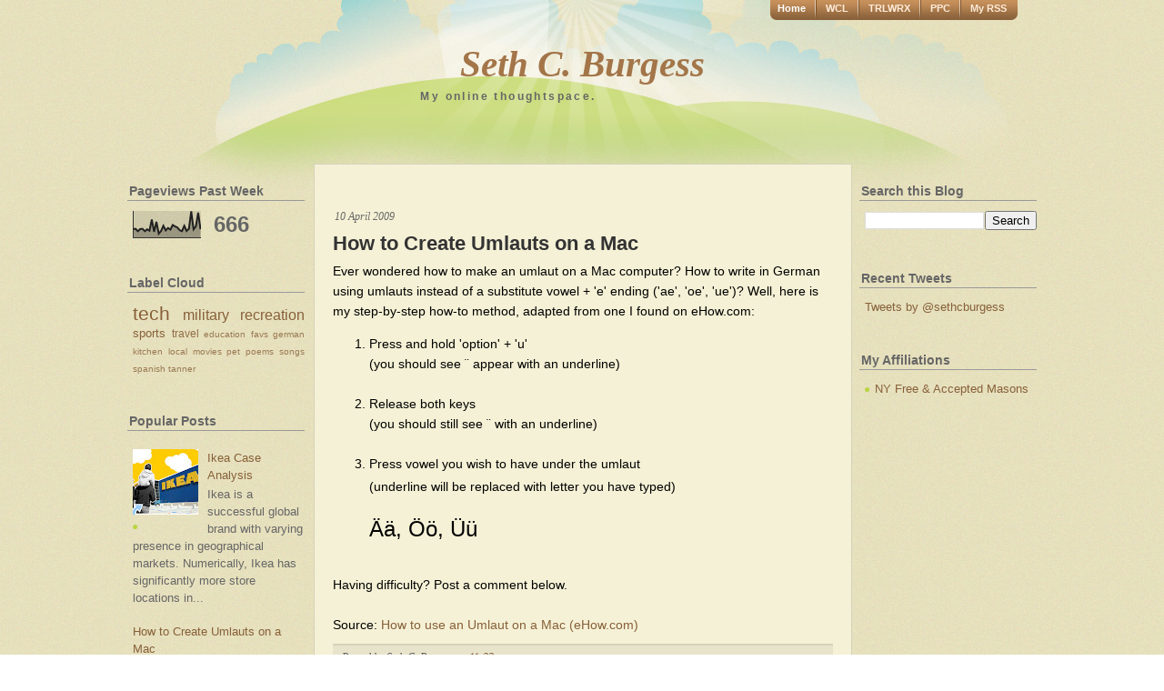

--- FILE ---
content_type: text/html; charset=UTF-8
request_url: http://www.sethcburgess.com/2009/04/how-to-create-umlauts-on-mac.html?showComment=1257408726040
body_size: 13800
content:
<!DOCTYPE html>
<html dir='ltr' xmlns='http://www.w3.org/1999/xhtml' xmlns:b='http://www.google.com/2005/gml/b' xmlns:data='http://www.google.com/2005/gml/data' xmlns:expr='http://www.google.com/2005/gml/expr'>
<head>
<link href='https://www.blogger.com/static/v1/widgets/2944754296-widget_css_bundle.css' rel='stylesheet' type='text/css'/>
<meta content='text/html; charset=UTF-8' http-equiv='Content-Type'/>
<meta content='blogger' name='generator'/>
<link href='http://www.sethcburgess.com/favicon.ico' rel='icon' type='image/x-icon'/>
<link href='http://www.sethcburgess.com/2009/04/how-to-create-umlauts-on-mac.html' rel='canonical'/>
<link rel="alternate" type="application/atom+xml" title="Seth C. Burgess - Atom" href="http://www.sethcburgess.com/feeds/posts/default" />
<link rel="alternate" type="application/rss+xml" title="Seth C. Burgess - RSS" href="http://www.sethcburgess.com/feeds/posts/default?alt=rss" />
<link rel="service.post" type="application/atom+xml" title="Seth C. Burgess - Atom" href="https://www.blogger.com/feeds/8696174214877876691/posts/default" />

<link rel="alternate" type="application/atom+xml" title="Seth C. Burgess - Atom" href="http://www.sethcburgess.com/feeds/6214855819175585040/comments/default" />
<!--Can't find substitution for tag [blog.ieCssRetrofitLinks]-->
<meta content='http://www.sethcburgess.com/2009/04/how-to-create-umlauts-on-mac.html' property='og:url'/>
<meta content='How to Create Umlauts on a Mac' property='og:title'/>
<meta content='Ever wondered how to make an umlaut on a Mac computer? How to write in German using umlauts instead of a substitute vowel + &#39;e&#39; ending (&#39;ae&#39;...' property='og:description'/>
<title>Seth C. Burgess: How to Create Umlauts on a Mac</title>
<style id='page-skin-1' type='text/css'><!--
/*
-----------------------------------------------
Blogger Template Style
Name:     Creative Blog
Author:   Klodian
URL:      www.deluxetemplates.net
Date:     September 2009
License:  This free Blogger template is licensed under the Creative Commons Attribution 3.0 License, which permits both personal and commercial use.
However, to satisfy the 'attribution' clause of the license, you are required to keep the footer links intact which provides due credit to its authors. For more specific details about the license, you may visit the URL below:
http://creativecommons.org/licenses/by/3.0/
----------------------------------------------- */
#navbar-iframe {
display: none !important;
}
/* Variable definitions
====================
<Variable name="bgcolor" description="Page Background Color"
type="color" default="#fff">
<Variable name="textcolor" description="Text Color"
type="color" default="#333">
<Variable name="linkcolor" description="Link Color"
type="color" default="#58a">
<Variable name="pagetitlecolor" description="Blog Title Color"
type="color" default="#666">
<Variable name="descriptioncolor" description="Blog Description Color"
type="color" default="#999">
<Variable name="titlecolor" description="Post Title Color"
type="color" default="#c60">
<Variable name="bordercolor" description="Border Color"
type="color" default="#ccc">
<Variable name="sidebarcolor" description="Sidebar Title Color"
type="color" default="#999">
<Variable name="sidebartextcolor" description="Sidebar Text Color"
type="color" default="#666">
<Variable name="visitedlinkcolor" description="Visited Link Color"
type="color" default="#999">
<Variable name="bodyfont" description="Text Font"
type="font" default="normal normal 100% Georgia, Serif">
<Variable name="headerfont" description="Sidebar Title Font"
type="font"
default="normal normal 78% 'Trebuchet MS',Trebuchet,Arial,Verdana,Sans-serif">
<Variable name="pagetitlefont" description="Blog Title Font"
type="font"
default="normal normal 200% Georgia, Serif">
<Variable name="descriptionfont" description="Blog Description Font"
type="font"
default="normal normal 78% 'Trebuchet MS', Trebuchet, Arial, Verdana, Sans-serif">
<Variable name="postfooterfont" description="Post Footer Font"
type="font"
default="normal normal 78% 'Trebuchet MS', Trebuchet, Arial, Verdana, Sans-serif">
<Variable name="startSide" description="Side where text starts in blog language"
type="automatic" default="left">
<Variable name="endSide" description="Side where text ends in blog language"
type="automatic" default="right">
*/
/* Use this with templates/template-twocol.html */
body {
-moz-background-clip:border;
-moz-background-inline-policy:continuous;
-moz-background-origin:padding;
background:transparent url(https://blogger.googleusercontent.com/img/b/R29vZ2xl/AVvXsEgaWVYMU4eiPwEexMwvJhGea-HytMk0J-37zZK_vXCqbhU5IoPnwrwxLcD-rWtusl3bzbWCg30wMim7zUaB306QxL1nDXxMhmRmqGJAdnSht8lNmlmz1WnrZXyzszlPp6uBN9B0R9GKIZg/s1600/bg.jpg) repeat scroll 0 0;
color:#333333;
font-family:Georgia Serif;
font-size:small;
font-size-adjust:none;
font-stretch:normal;
font-style:normal;
font-variant:normal;
font-weight:normal;
line-height:normal;
margin:0;
text-align:center;
}
a:link {
color:#876039;
text-decoration:none;
}
a:visited {
color:#876039;
text-decoration:none;
}
a:hover {
color:#CC6600;
text-decoration:underline;
}
a img {
border-width:0;
}
#header-wrapper {
height:180px;
margin:0 auto;
width:960px;
}
#header-inner {
background-position:center center;
margin-left:auto;
margin-right:auto;
}
#header {
color:#A37548;
text-align:center;
}
#header h1 {
font-family:Georgia,Serif;
font-size:41px;
font-size-adjust:none;
font-stretch:normal;
font-style:italic;
font-variant:normal;
font-weight:bold;
letter-spacing:0;
line-height:normal;
margin:0 auto;
padding:46px 20px 5px;
text-transform:none;
}
#header a {
color:#A37548;
text-decoration:none;
}
#header a:hover {
color:#A37548;
}
#header .description {
color:#666666;
font-family:arial;
font-size:12px;
font-size-adjust:none;
font-stretch:normal;
font-style:normal;
font-variant:normal;
font-weight:bold;
letter-spacing:0.2em;
line-height:normal;
margin:0 5px 5px;
padding:0 20px 15px;
text-transform:none;
}
#header img {
margin-left:auto;
margin-right:auto;
}
#outer-wrapper {
-moz-background-clip:border;
-moz-background-inline-policy:continuous;
-moz-background-origin:padding;
background:transparent url(https://blogger.googleusercontent.com/img/b/R29vZ2xl/AVvXsEiXckmaCj7q1mnR7XyFAgUwa-lF728CnvyPyawzlZMGvPCyM4cAE9QK6gbAfQdk30_qKTUwn0IDlfhkm_T0iOcO4JTqj3Cp8w0EzF5L-nnbU1FTG4JokeWOfFyvBjccsqarHxruBW-y2Zc/s1600/header_bg.jpg) no-repeat scroll center top;
font-family:Georgia,Serif;
font-size:100%;
font-size-adjust:none;
font-stretch:normal;
font-style:normal;
font-variant:normal;
font-weight:normal;
line-height:normal;
margin:0 auto;
text-align:left;
width:1000px;
}
#main-wrapper {
-moz-background-clip:border;
-moz-background-inline-policy:continuous;
-moz-background-origin:padding;
-moz-border-radius-bottomleft:6px;
-moz-border-radius-bottomright:6px;
-moz-border-radius-topleft:6px;
-moz-border-radius-topright:6px;
background:#F5F1D6 none repeat scroll 0 0;
border:1px solid #D5D2BB;
float:left;
margin-left:10px;
overflow:hidden;
padding-left:20px;
padding-right:20px;
padding-top:10px;
width:550px;
word-wrap:break-word;
}
#sidebar-wrapper {
float:right;
overflow:hidden;
width:195px;
word-wrap:break-word;
}
h2 {
border-bottom:1px solid #999999;
color:#666666;
font-family:Arial;
font-size:14px;
font-size-adjust:none;
font-stretch:normal;
font-style:normal;
font-variant:normal;
font-weight:bold;
letter-spacing:0;
line-height:1.4em;
margin:1.5em 0 0.75em;
padding-left:2px;
text-transform:none;
}
h2.date-header {
border:medium none;
font-family:georgia;
font-size:12px;
font-style:italic;
font-weight:normal;
margin:1.5em 0 0.5em;
}
.post {
margin:0.5em 0 1.5em;
padding-bottom:1.5em;
}
.post h3 {
color:#333333;
font-family:arial;
font-size:22px;
font-weight:bold;
line-height:1.4em;
margin:0.25em 0 0;
padding:0 0 4px;
}
.post h3 a, .post h3 a:visited, .post h3 strong {
color:#333333;
display:block;
font-weight:bold;
text-decoration:none;
}
.post h3 strong, .post h3 a:hover {
color:#333333;
}
.post-body {
color:#000000;
font-family:arial;
font-size:14px;
line-height:1.6em;
margin:0 0 0.75em;
}
.post-body blockquote {
line-height:1.3em;
}
.post-footer {
-moz-background-clip:border;
-moz-background-inline-policy:continuous;
-moz-background-origin:padding;
background:#E8E4CB none repeat scroll 0 0;
border-top:2px solid #D5D2BB;
color:#666666;
font-family:georgia;
font-size:12px;
font-size-adjust:none;
font-stretch:normal;
font-style:italic;
font-variant:normal;
font-weight:normal;
letter-spacing:0;
line-height:1.4em;
margin:0.75em 0;
padding:5px 10px 7px;
text-transform:none;
}
.comment-link {
margin-left:0.6em;
}
.post img {
border:1px solid #CCCCCC;
padding:1px;
}
.post blockquote {
color:#666666;
font-family:georgia;
font-style:italic;
margin:1em 20px;
}
.post blockquote p {
margin:0.75em 0;
}
.comment-author {
}
#comments h4 {
color:#666666;
font-weight:bold;
letter-spacing:0.2em;
line-height:1.4em;
margin:1em 0;
text-transform:none;
}
#comments-block {
line-height:1.6em;
margin:1em 0 1.5em;
}
#comments-block .comment-author {
-moz-background-clip:border;
-moz-background-inline-policy:continuous;
-moz-background-origin:padding;
background:#E8E4CB none repeat scroll 0 0;
border:1px solid #E8E4CB;
font-size:15px;
font-weight:normal;
margin-right:20px;
padding:5px;
}
#comments .blogger-comment-icon, .blogger-comment-icon {
-moz-background-clip:border;
-moz-background-inline-policy:continuous;
-moz-background-origin:padding;
background:#E8E4CB none repeat scroll 0 0;
border-color:#E8E4CB;
border-style:solid;
border-width:2px 1px 1px;
line-height:16px;
padding:5px;
}
#comments-block .comment-body {
border-left:1px solid #E8E4CB;
border-right:1px solid #E8E4CB;
margin-left:0;
margin-right:20px;
padding:7px;
}
#comments-block .comment-footer {
border-bottom:1px solid #E8E4CB;
border-left:1px solid #E8E4CB;
border-right:1px solid #E8E4CB;
font-size:11px;
line-height:1.4em;
margin:-0.25em 20px 2em 0;
padding:5px;
text-transform:none;
}
#comments-block .comment-body p {
margin:0 0 0.75em;
}
.deleted-comment {
color:gray;
font-style:italic;
}
#blog-pager-newer-link {
float:left;
}
#blog-pager-older-link {
float:right;
}
#blog-pager {
text-align:center;
}
.feed-links {
clear:both;
line-height:2.5em;
}
.sidebar {
color:#666666;
font-family:arial;
line-height:1.5em;
}
.sidebar ul {
list-style-image:none;
list-style-position:outside;
list-style-type:none;
margin:0;
padding:0;
}
.sidebar li {
-moz-background-clip:border;
-moz-background-inline-policy:continuous;
-moz-background-origin:padding;
background:transparent url(https://blogger.googleusercontent.com/img/b/R29vZ2xl/AVvXsEhE5v-1bhfxGywYV3qEaUa6PO08yAkvk1tMGY0vigrfVdw5li3Uw6FCg0aKEkV66DzDfREzjeQ-RM-1zJHFOcrPaD6xpxSfX-nY7XlvDqoQxnPAQ4eFlnShWoqZlwMkxTi0x-h57dbsabE/s1600/green_bullet.png) no-repeat scroll left center;
line-height:1.5em;
margin:0;
padding:0 0 0.25em 11px;
}
.sidebar .widget, .main .widget {
margin:0 0 1.5em;
padding:0 0 1.5em;
}
.main .Blog {
border-bottom-width:0;
}
.profile-img {
border:1px solid #CCCCCC;
float:left;
margin:0 5px 5px 0;
padding:4px;
}
.profile-data {
color:#999999;
font-family:'Trebuchet MS',Trebuchet,Arial,Verdana,Sans-serif;
font-size:78%;
font-size-adjust:none;
font-stretch:normal;
font-style:normal;
font-variant:normal;
font-weight:bold;
letter-spacing:0.1em;
line-height:1.6em;
margin:0;
text-transform:uppercase;
}
.profile-datablock {
margin:0.5em 0;
}
.profile-textblock {
line-height:1.6em;
margin:0.5em 0;
}
.profile-link {
font-family:'Trebuchet MS',Trebuchet,Arial,Verdana,Sans-serif;
font-size:78%;
font-size-adjust:none;
font-stretch:normal;
font-style:normal;
font-variant:normal;
font-weight:normal;
letter-spacing:0.1em;
line-height:normal;
text-transform:uppercase;
}
#menu {
-moz-background-clip:border;
-moz-background-inline-policy:continuous;
-moz-background-origin:padding;
background:transparent url(https://blogger.googleusercontent.com/img/b/R29vZ2xl/AVvXsEh0-GzQOw53_UYRDR9daazLNQAbMSvBK4f6RI203pt04_GLtufWdkBJMCtwARcqlPIcxlIwiUxxNoc5ycpHKzUmQHKtITZXsrSG4U3__5L1xrgBdTtr9A9Cg9F9Km5F1Ka47OhaJblaRyc/s1600/menu_bg.gif) no-repeat scroll center center;
float:right;
font-family:arial;
height:22px;
margin:0 20px 0 0;
padding:0;
width:275px;
}
#menu ul {
display:block;
list-style-image:none;
list-style-position:outside;
list-style-type:none;
margin:0;
padding:0;
}
#menu ul li {
display:inline;
float:left;
font-size:11px;
font-style:normal;
font-weight:bold;
line-height:18px;
list-style-image:none;
list-style-position:outside;
list-style-type:none;
padding:0;
width:auto;
}
#menu ul li.divider {
-moz-background-clip:border;
-moz-background-inline-policy:continuous;
-moz-background-origin:padding;
background:transparent url(https://blogger.googleusercontent.com/img/b/R29vZ2xl/AVvXsEh1OMNu12srJgEJF2xsokABrc8aJJCsBB_QnSP0bp6jSIWfmmvNaiLWplese-VzyyxGbDp7hU-QAELWe8t6z2Ff5frjYm7GTY2TcVYruA8Ni3mclrXLeijmulcBqdfBe-hRAad2kFRA1xY/s1600/menu_divider.gif) no-repeat scroll center center;
display:inline;
float:left;
height:22px;
list-style-image:none;
list-style-position:outside;
list-style-type:none;
padding:0;
width:2px;
}
#menu ul li a {
color:#FEECDA;
float:left;
padding:0 10px;
text-align:center;
text-decoration:none;
}
#menu ul li a:hover {
color:#FFFFFF;
text-decoration:none;
}
#menu ul li a.current {
color:#FFFFFF;
float:left;
padding:0 10px;
text-decoration:none;
}
#sidebar-wrapperL {
float:left;
overflow:hidden;
width:195px;
word-wrap:break-word;
}
.footer {
-moz-background-clip:border;
-moz-background-inline-policy:continuous;
-moz-background-origin:padding;
background:transparent url(https://blogger.googleusercontent.com/img/b/R29vZ2xl/AVvXsEinBjm8tRkD7yzA-2-hSuBFqhogxoCMKqOFZPdl6zw3uPPMNPicRB5xxC06fJld73PJyNumjT6xK-XwXszEWlUsF4mUneshX1dksb9E4v4tr_IcxzjNbuTmOwvCho8UIJPy4Cg3YZaXJXo/s1600/footer_bg.jpg) no-repeat scroll center top;
clear:both;
color:#876039;
font-family:georgia;
font-size:11px;
height:97px;
margin:auto;
width:940px;
}
.right_footer {
float:right;
padding:42px 60px 0 0;
text-align:left;
width:433px;
}
.right_footer a {
color:#876039;
font-style:italic;
font-weight:bold;
text-decoration:none;
}
.widget-content {
padding-left:6px;
}
.footer p {
margin-bottom:2px;
margin-top:2px;
}

--></style>
<!-- Verification code for Pinterest is the one line of meta tag that follows -->
<meta content='e52ac52dc492c9b702b0fe67df282f87' name='p:domain_verify'/>
<link href='https://www.blogger.com/dyn-css/authorization.css?targetBlogID=8696174214877876691&amp;zx=0d83b476-64c9-4dce-9c44-94d362fcdfde' media='none' onload='if(media!=&#39;all&#39;)media=&#39;all&#39;' rel='stylesheet'/><noscript><link href='https://www.blogger.com/dyn-css/authorization.css?targetBlogID=8696174214877876691&amp;zx=0d83b476-64c9-4dce-9c44-94d362fcdfde' rel='stylesheet'/></noscript>
<meta name='google-adsense-platform-account' content='ca-host-pub-1556223355139109'/>
<meta name='google-adsense-platform-domain' content='blogspot.com'/>

<!-- data-ad-client=ca-pub-0209930008586049 -->

</head>
<body>
<div class='navbar section' id='navbar'><div class='widget Navbar' data-version='1' id='Navbar1'><script type="text/javascript">
    function setAttributeOnload(object, attribute, val) {
      if(window.addEventListener) {
        window.addEventListener('load',
          function(){ object[attribute] = val; }, false);
      } else {
        window.attachEvent('onload', function(){ object[attribute] = val; });
      }
    }
  </script>
<div id="navbar-iframe-container"></div>
<script type="text/javascript" src="https://apis.google.com/js/platform.js"></script>
<script type="text/javascript">
      gapi.load("gapi.iframes:gapi.iframes.style.bubble", function() {
        if (gapi.iframes && gapi.iframes.getContext) {
          gapi.iframes.getContext().openChild({
              url: 'https://www.blogger.com/navbar/8696174214877876691?po\x3d6214855819175585040\x26origin\x3dhttp://www.sethcburgess.com',
              where: document.getElementById("navbar-iframe-container"),
              id: "navbar-iframe"
          });
        }
      });
    </script><script type="text/javascript">
(function() {
var script = document.createElement('script');
script.type = 'text/javascript';
script.src = '//pagead2.googlesyndication.com/pagead/js/google_top_exp.js';
var head = document.getElementsByTagName('head')[0];
if (head) {
head.appendChild(script);
}})();
</script>
</div></div>
<div id='outer-wrapper'><div id='wrap2'>
<!-- skip links for text browsers -->
<span id='skiplinks' style='display:none;'>
<a href='#main'>skip to main </a> |
      <a href='#sidebar'>skip to sidebar</a>
</span>
<div id='menu'>
<ul>
<li><a Title='Home' class='current' href='http://www.sethcburgess.com/'>Home</a></li>
<li class='divider'></li>
<li><a href='http://www.waynecountylife.com'>WCL</a></li>
<li class='divider'></li>
<li><a href='http://www.trailworks.org'>TRLWRX</a></li>
<li class='divider'></li>
<li><a href='http://www.parkpresbyterian.org'>PPC</a></li>
<li class='divider'></li>
<li><a href='http://www.sethcburgess.com/feeds/posts/default'>My RSS</a></li>
</ul>
</div>
<div id='header-wrapper'>
<div class='header section' id='header'><div class='widget Header' data-version='1' id='Header1'>
<div id='header-inner'>
<div class='titlewrapper'>
<h1 class='title'>
<a href='http://www.sethcburgess.com/'>
Seth C. Burgess
</a>
</h1>
</div>
<div class='descriptionwrapper'>
<p class='description'><span>My online thoughtspace.&#160;&#160;&#160;&#160;&#160;&#160;&#160;&#160;&#160;&#160;&#160;&#160;&#160;&#160;&#160;&#160;&#160;&#160;&#160;&#160;&#160;&#160;&#160;&#160;&#160;&#160;&#160;&#160;&#160;&#160;</span></p>
</div>
</div>
</div></div>
</div>
<div id='content-wrapper'>
<div id='crosscol-wrapper' style='text-align:center'>
<div class='crosscol no-items section' id='crosscol'></div>
</div>
<div id='sidebar-wrapperL'>
<div class='sidebar section' id='sidebar2'><div class='widget Stats' data-version='1' id='Stats1'>
<h2>Pageviews Past Week</h2>
<div class='widget-content'>
<div id='Stats1_content' style='display: none;'>
<script src='https://www.gstatic.com/charts/loader.js' type='text/javascript'></script>
<span id='Stats1_sparklinespan' style='display:inline-block; width:75px; height:30px'></span>
<span class='counter-wrapper text-counter-wrapper' id='Stats1_totalCount'>
</span>
<div class='clear'></div>
</div>
</div>
</div><div class='widget Label' data-version='1' id='Label1'>
<h2>Label Cloud</h2>
<div class='widget-content cloud-label-widget-content'>
<span class='label-size label-size-5'>
<a dir='ltr' href='http://www.sethcburgess.com/search/label/tech'>tech</a>
</span>
<span class='label-size label-size-4'>
<a dir='ltr' href='http://www.sethcburgess.com/search/label/military'>military</a>
</span>
<span class='label-size label-size-4'>
<a dir='ltr' href='http://www.sethcburgess.com/search/label/recreation'>recreation</a>
</span>
<span class='label-size label-size-3'>
<a dir='ltr' href='http://www.sethcburgess.com/search/label/sports'>sports</a>
</span>
<span class='label-size label-size-2'>
<a dir='ltr' href='http://www.sethcburgess.com/search/label/travel'>travel</a>
</span>
<span class='label-size label-size-1'>
<a dir='ltr' href='http://www.sethcburgess.com/search/label/education'>education</a>
</span>
<span class='label-size label-size-1'>
<a dir='ltr' href='http://www.sethcburgess.com/search/label/favs'>favs</a>
</span>
<span class='label-size label-size-1'>
<a dir='ltr' href='http://www.sethcburgess.com/search/label/german'>german</a>
</span>
<span class='label-size label-size-1'>
<a dir='ltr' href='http://www.sethcburgess.com/search/label/kitchen'>kitchen</a>
</span>
<span class='label-size label-size-1'>
<a dir='ltr' href='http://www.sethcburgess.com/search/label/local'>local</a>
</span>
<span class='label-size label-size-1'>
<a dir='ltr' href='http://www.sethcburgess.com/search/label/movies'>movies</a>
</span>
<span class='label-size label-size-1'>
<a dir='ltr' href='http://www.sethcburgess.com/search/label/pet'>pet</a>
</span>
<span class='label-size label-size-1'>
<a dir='ltr' href='http://www.sethcburgess.com/search/label/poems'>poems</a>
</span>
<span class='label-size label-size-1'>
<a dir='ltr' href='http://www.sethcburgess.com/search/label/songs'>songs</a>
</span>
<span class='label-size label-size-1'>
<a dir='ltr' href='http://www.sethcburgess.com/search/label/spanish'>spanish</a>
</span>
<span class='label-size label-size-1'>
<a dir='ltr' href='http://www.sethcburgess.com/search/label/tanner'>tanner</a>
</span>
<div class='clear'></div>
</div>
</div><div class='widget PopularPosts' data-version='1' id='PopularPosts1'>
<h2>Popular Posts</h2>
<div class='widget-content popular-posts'>
<ul>
<li>
<div class='item-content'>
<div class='item-thumbnail'>
<a href='http://www.sethcburgess.com/2008/10/ikea-case-analysis.html' target='_blank'>
<img alt='' border='0' src='https://blogger.googleusercontent.com/img/b/R29vZ2xl/AVvXsEhwEIdDcYDmMOK4EZyDS0K0Wokr-CT6pizATOUM9ov0hBLR27rPwXprlnqduVwB3m9Rd8YzpU9xM9bRlf6PpoY8tL5bt5spGLgnaLmympOyKAuxB94K7jwL09mnFNuQt0Bfiv8UC0HNpLpi/w72-h72-p-k-no-nu/ikea.jpg'/>
</a>
</div>
<div class='item-title'><a href='http://www.sethcburgess.com/2008/10/ikea-case-analysis.html'>Ikea Case Analysis</a></div>
<div class='item-snippet'>Ikea is a successful global brand with varying presence in geographical markets. Numerically, Ikea has significantly more store locations in...</div>
</div>
<div style='clear: both;'></div>
</li>
<li>
<div class='item-content'>
<div class='item-title'><a href='http://www.sethcburgess.com/2009/04/how-to-create-umlauts-on-mac.html'>How to Create Umlauts on a Mac</a></div>
<div class='item-snippet'>Ever wondered how to make an umlaut on a Mac computer? How to write in German using umlauts instead of a substitute vowel + &#39;e&#39; endi...</div>
</div>
<div style='clear: both;'></div>
</li>
<li>
<div class='item-content'>
<div class='item-thumbnail'>
<a href='http://www.sethcburgess.com/2008/09/levis-case-analysis.html' target='_blank'>
<img alt='' border='0' src='https://blogger.googleusercontent.com/img/b/R29vZ2xl/AVvXsEiFYWzyjnLz6mQpexvYUCVHHQdtsv9bFmBVOF5UqaVsHTveGLGShS6ii_iJRI_SM4A2r0uNUA_fpazYmj90dhSYxKpFgAeIhJ3n-yzZ1wRsFQNc1gdeXUtFmWev72Vysy4apWRSNTRS8cI3/w72-h72-p-k-no-nu/levis_cowboy.jpg'/>
</a>
</div>
<div class='item-title'><a href='http://www.sethcburgess.com/2008/09/levis-case-analysis.html'>Levi's Case Analysis</a></div>
<div class='item-snippet'>(9 September 2008) - Levi Strauss &amp; Co. was the market share leader in the blue jeans industry for probably over one hundred years. Then...</div>
</div>
<div style='clear: both;'></div>
</li>
<li>
<div class='item-content'>
<div class='item-title'><a href='http://www.sethcburgess.com/2008/04/nys-thruway-toll-calculator.html'>NYS Thruway Toll Calculator</a></div>
<div class='item-snippet'>The New York State Thruway Authority offers on its website a widget for calculating toll costs and travel distance:  &#160;  http://www.nysthruwa...</div>
</div>
<div style='clear: both;'></div>
</li>
<li>
<div class='item-content'>
<div class='item-title'><a href='http://www.sethcburgess.com/2008/09/political-aspersions.html'>Political Aspersions</a></div>
<div class='item-snippet'>Pigs and lipstick? The campaign gets really weird | csmonitor.com   The more this &quot;lipstick&quot; thing comes up, the more stupid the R...</div>
</div>
<div style='clear: both;'></div>
</li>
<li>
<div class='item-content'>
<div class='item-thumbnail'>
<a href='http://www.sethcburgess.com/2008/05/devil-and-miss-prym.html' target='_blank'>
<img alt='' border='0' src='https://blogger.googleusercontent.com/img/b/R29vZ2xl/AVvXsEiRzeq1AtX7xU-GCwIDm0zWOwcYRaaqJAAW3Fi_9eNgQMCUBWY3N5Oar2d5jHoe2xZBlwSawpn6fNzosZWYZ6GTtHbFNBtShuLwU3fBJt__brpIf93WvqdXWvOmpue4ZKTADY79U_PyxMW6/w72-h72-p-k-no-nu/Dooku_vs_yoda.jpg'/>
</a>
</div>
<div class='item-title'><a href='http://www.sethcburgess.com/2008/05/devil-and-miss-prym.html'>The Devil and Miss Prym</a></div>
<div class='item-snippet'>Brazilian author Paulo Coelho&#39;s The Devil and Miss Prym  is a tale of the human struggle to be Good and fend off Evil. In the small agri...</div>
</div>
<div style='clear: both;'></div>
</li>
<li>
<div class='item-content'>
<div class='item-thumbnail'>
<a href='http://www.sethcburgess.com/2008/10/lenovo-case-analysis.html' target='_blank'>
<img alt='' border='0' src='https://blogger.googleusercontent.com/img/b/R29vZ2xl/AVvXsEjYbtSNNqR18vTRw6ssN24KYGmQ9rRQHp-jB8e2olglbXAd3byx8tCLu18a1mboLIo_Yz78A1qi_rJ6q80H_85GWw4Dv8jWwiUzP2_-93Whwve6bBQJI0FRJBXsQNuEr8rmFmpRCOLDHKk1/w72-h72-p-k-no-nu/lenovo2.jpg'/>
</a>
</div>
<div class='item-title'><a href='http://www.sethcburgess.com/2008/10/lenovo-case-analysis.html'>Lenovo Case Analysis</a></div>
<div class='item-snippet'>The overall corporate brand positioning of Lenovo should be similar to that of Hyundai in the automobile industry. Lenovo should portray its...</div>
</div>
<div style='clear: both;'></div>
</li>
<li>
<div class='item-content'>
<div class='item-thumbnail'>
<a href='http://www.sethcburgess.com/2008/11/hp-case-analysis.html' target='_blank'>
<img alt='' border='0' src='https://blogger.googleusercontent.com/img/b/R29vZ2xl/AVvXsEgYcqnZB1XF0eg4UYPdQEKpHk2AIE20cJCtMO7n3SD2tCnBLmRmrBDgQkjFYbt6YkaCZAdylyzkA-JPN6QmSnYj55enxb6exzpc6i61lSsuXRbSY_50VymHK9EZAJbOf2rmiGN7N814wnxQ/w72-h72-p-k-no-nu/hp_logo.bmp'/>
</a>
</div>
<div class='item-title'><a href='http://www.sethcburgess.com/2008/11/hp-case-analysis.html'>HP Case Analysis</a></div>
<div class='item-snippet'>In 1999, the hiring of CEO Carly Fiorina marked the beginning of organizational change for Hewlett-Packard. She was given the charge to make...</div>
</div>
<div style='clear: both;'></div>
</li>
<li>
<div class='item-content'>
<div class='item-thumbnail'>
<a href='http://www.sethcburgess.com/2008/09/starbucks-case-analysis.html' target='_blank'>
<img alt='' border='0' src='https://blogger.googleusercontent.com/img/b/R29vZ2xl/AVvXsEhaZqezpWwdFm69sdXvU1eBqTV22lST9AVU_AW07aDtomvQUedMZmk-bqf5pmEK-DMho8u8KlxYTB3w7tnwiG_pHd4FxVhVbYpqImZVFJwjHW_uuARJVQXvSscBpe-S7Hif3qCltdLSZJZy/w72-h72-p-k-no-nu/Starbucks_Coffee.jpg'/>
</a>
</div>
<div class='item-title'><a href='http://www.sethcburgess.com/2008/09/starbucks-case-analysis.html'>Starbucks Case Analysis</a></div>
<div class='item-snippet'>Starbucks is one of the most ubiquitous brands of contemporary America. When we hear &quot;Starbucks&quot;, we think quality, classy, expens...</div>
</div>
<div style='clear: both;'></div>
</li>
<li>
<div class='item-content'>
<div class='item-title'><a href='http://www.sethcburgess.com/2009/04/dulling-virtuous-edge.html'>Dulling the Virtuous Edge</a></div>
<div class='item-snippet'>(19-May-2008) The 20th Century was extremely productive. On the heels of the Industrial Revolution, it was a time period defined by new idea...</div>
</div>
<div style='clear: both;'></div>
</li>
</ul>
<div class='clear'></div>
</div>
</div></div>
</div>
<div id='main-wrapper'>
<div class='main section' id='main'><div class='widget HTML' data-version='1' id='HTML2'>
<div class='widget-content'>
<div id="w1c39824410bfac4292a2f89ea9ecb80b"></div><script type="text/javascript" charset="UTF-8" src="http://www.librarything.com/widget_get.php?userid=sethcburgess&theID=w1c39824410bfac4292a2f89ea9ecb80b"></script><noscript><a href="http://www.librarything.com/profile/sethcburgess">My Library</a> at <a href="http://www.librarything.com">LibraryThing</a></noscript>
</div>
<div class='clear'></div>
</div><div class='widget Blog' data-version='1' id='Blog1'>
<div class='blog-posts hfeed'>
<!--Can't find substitution for tag [defaultAdStart]-->
<h2 class='date-header'>10 April 2009</h2>
<div class='post hentry uncustomized-post-template'>
<a name='6214855819175585040'></a>
<h3 class='post-title entry-title'>
<a href='http://www.sethcburgess.com/2009/04/how-to-create-umlauts-on-mac.html'>How to Create Umlauts on a Mac</a>
</h3>
<div class='post-header-line-1'></div>
<div class='post-body entry-content'>
Ever wondered how to make an umlaut on a Mac computer? How to write in German using umlauts instead of a substitute vowel + 'e' ending ('ae', 'oe', 'ue')? Well, here is my step-by-step how-to method, adapted from one I found on eHow.com:<br /><ol><li>Press and hold 'option' + 'u'<br />(you should see &#168; appear with an underline)<br /><br /></li><li>Release both keys<br />(you should still see &#168; with an underline)<br /><br /></li><li>Press vowel you wish to have under the umlaut<br />(underline will be replaced with letter you have typed)<span style="font-size:x-large;"><br /><br />Ää, Öö, Üü</span></li></ol><br />Having difficulty? Post a comment below.<br /><br />Source: <a href="http://www.ehow.com/how_9305_umlaut-mac.html" target="_blank">How to use an Umlaut on a Mac (eHow.com)</a>
<div style='clear: both;'></div>
</div>
<div class='post-footer'>
<div class='post-footer-line post-footer-line-1'>
<span class='post-author vcard'>
Posted by
<span class='fn'>Seth C. Burgess</span>
</span>
<span class='post-timestamp'>
at
<a class='timestamp-link' href='http://www.sethcburgess.com/2009/04/how-to-create-umlauts-on-mac.html' rel='bookmark' title='permanent link'><abbr class='published' title='2009-04-10T11:22:00-04:00'>11:22</abbr></a>
</span>
<span class='reaction-buttons'>
</span>
<span class='star-ratings'>
</span>
<span class='post-comment-link'>
</span>
<span class='post-backlinks post-comment-link'>
</span>
<span class='post-icons'>
</span>
</div>
<div class='post-footer-line post-footer-line-2'>
<span class='post-labels'>
Labels:
<a href='http://www.sethcburgess.com/search/label/german' rel='tag'>german</a>,
<a href='http://www.sethcburgess.com/search/label/tech' rel='tag'>tech</a>
</span>
</div>
<div class='post-footer-line post-footer-line-3'>
<span class='post-location'>
</span>
</div>
</div>
</div>
<div class='comments' id='comments'>
<a name='comments'></a>
<h4>
11
comments:
        
</h4>
<dl class='avatar-comment-indent' id='comments-block'>
<dt class='comment-author ' id='c7175274740721393631'>
<a name='c7175274740721393631'></a>
<div class="avatar-image-container vcard"><span dir="ltr"><a href="https://www.blogger.com/profile/08334636029777709964" target="" rel="nofollow" onclick="" class="avatar-hovercard" id="av-7175274740721393631-08334636029777709964"><img src="https://resources.blogblog.com/img/blank.gif" width="35" height="35" class="delayLoad" style="display: none;" longdesc="//blogger.googleusercontent.com/img/b/R29vZ2xl/AVvXsEgb-N2ad82Xjy0XOrVGGEstJpcYfHzhcdvxr29ofipAT6v6wNvT7a7vEYkPkgo03OLdX89MMu98k62MQxsLVePvwyTNucuFohKvV-9R5qg_5msnX9M4ario02bIl42kUg/s45-c/mail.jpeg" alt="" title="Gil Burgess">

<noscript><img src="//blogger.googleusercontent.com/img/b/R29vZ2xl/AVvXsEgb-N2ad82Xjy0XOrVGGEstJpcYfHzhcdvxr29ofipAT6v6wNvT7a7vEYkPkgo03OLdX89MMu98k62MQxsLVePvwyTNucuFohKvV-9R5qg_5msnX9M4ario02bIl42kUg/s45-c/mail.jpeg" width="35" height="35" class="photo" alt=""></noscript></a></span></div>
<a href='https://www.blogger.com/profile/08334636029777709964' rel='nofollow'>Gil Burgess</a>
said...
</dt>
<dd class='comment-body'>
<p>I guess that clinches it as far as our getting a Mac!</p>
</dd>
<dd class='comment-footer'>
<span class='comment-timestamp'>
<a href='http://www.sethcburgess.com/2009/04/how-to-create-umlauts-on-mac.html?showComment=1239475860000#c7175274740721393631' title='comment permalink'>
11 April, 2009 14:51
</a>
<span class='item-control blog-admin pid-671853229'>
<a href='https://www.blogger.com/comment/delete/8696174214877876691/7175274740721393631' title='Delete Comment'>
<img src='http://www.blogger.com/img/icon_delete13.gif'/>
</a>
</span>
</span>
</dd>
<dt class='comment-author blog-author' id='c2183269087890206219'>
<a name='c2183269087890206219'></a>
<div class="avatar-image-container avatar-stock"><span dir="ltr"><a href="https://www.blogger.com/profile/13559929297207143914" target="" rel="nofollow" onclick="" class="avatar-hovercard" id="av-2183269087890206219-13559929297207143914"><img src="//www.blogger.com/img/blogger_logo_round_35.png" width="35" height="35" alt="" title="Seth C. Burgess">

</a></span></div>
<a href='https://www.blogger.com/profile/13559929297207143914' rel='nofollow'>Seth C. Burgess</a>
said...
</dt>
<dd class='comment-body'>
<p>I remember how excited Mr. Thomas was when he discovered the keystroke combination to produce umlauts on his classroom computer at Newark High School.</p>
</dd>
<dd class='comment-footer'>
<span class='comment-timestamp'>
<a href='http://www.sethcburgess.com/2009/04/how-to-create-umlauts-on-mac.html?showComment=1239478620000#c2183269087890206219' title='comment permalink'>
11 April, 2009 15:37
</a>
<span class='item-control blog-admin pid-2049644640'>
<a href='https://www.blogger.com/comment/delete/8696174214877876691/2183269087890206219' title='Delete Comment'>
<img src='http://www.blogger.com/img/icon_delete13.gif'/>
</a>
</span>
</span>
</dd>
<dt class='comment-author ' id='c4499831756231372109'>
<a name='c4499831756231372109'></a>
<div class="avatar-image-container avatar-stock"><span dir="ltr"><img src="//resources.blogblog.com/img/blank.gif" width="35" height="35" alt="" title="Anonymous">

</span></div>
Anonymous
said...
</dt>
<dd class='comment-body'>
<p>Yay! I finally get it. Thanks!</p>
</dd>
<dd class='comment-footer'>
<span class='comment-timestamp'>
<a href='http://www.sethcburgess.com/2009/04/how-to-create-umlauts-on-mac.html?showComment=1240353900000#c4499831756231372109' title='comment permalink'>
21 April, 2009 18:45
</a>
<span class='item-control blog-admin pid-1745657972'>
<a href='https://www.blogger.com/comment/delete/8696174214877876691/4499831756231372109' title='Delete Comment'>
<img src='http://www.blogger.com/img/icon_delete13.gif'/>
</a>
</span>
</span>
</dd>
<dt class='comment-author ' id='c1111710234029031094'>
<a name='c1111710234029031094'></a>
<div class="avatar-image-container avatar-stock"><span dir="ltr"><img src="//resources.blogblog.com/img/blank.gif" width="35" height="35" alt="" title="Anonymous">

</span></div>
Anonymous
said...
</dt>
<dd class='comment-body'>
<p>Hmmm, is not working for me. I&#39;m getting an a with a circle above it instead of the two dots or umlaut that I want. :-(</p>
</dd>
<dd class='comment-footer'>
<span class='comment-timestamp'>
<a href='http://www.sethcburgess.com/2009/04/how-to-create-umlauts-on-mac.html?showComment=1257408726040#c1111710234029031094' title='comment permalink'>
05 November, 2009 03:12
</a>
<span class='item-control blog-admin pid-1745657972'>
<a href='https://www.blogger.com/comment/delete/8696174214877876691/1111710234029031094' title='Delete Comment'>
<img src='http://www.blogger.com/img/icon_delete13.gif'/>
</a>
</span>
</span>
</dd>
<dt class='comment-author blog-author' id='c3325407587195877178'>
<a name='c3325407587195877178'></a>
<div class="avatar-image-container avatar-stock"><span dir="ltr"><a href="https://www.blogger.com/profile/13559929297207143914" target="" rel="nofollow" onclick="" class="avatar-hovercard" id="av-3325407587195877178-13559929297207143914"><img src="//www.blogger.com/img/blogger_logo_round_35.png" width="35" height="35" alt="" title="Seth C. Burgess">

</a></span></div>
<a href='https://www.blogger.com/profile/13559929297207143914' rel='nofollow'>Seth C. Burgess</a>
said...
</dt>
<dd class='comment-body'>
<p>I&#39;m guessing you might be pressing &#39;option&#39; + &#39;a&#39; because you want the letter &#39;a&#39; with two dots about it.<br /><br />Try pressing AND HOLDING &#39;option&#39; + &#39;u&#39; (u for umlaut). Then release both keys simultaneously. The two dots will remain with an underscore (line) below them. Then you press the vowel you wish to appear below the umlauts--try your &#39;a&#39; at this point to produce the following: ä</p>
</dd>
<dd class='comment-footer'>
<span class='comment-timestamp'>
<a href='http://www.sethcburgess.com/2009/04/how-to-create-umlauts-on-mac.html?showComment=1257433367730#c3325407587195877178' title='comment permalink'>
05 November, 2009 10:02
</a>
<span class='item-control blog-admin pid-2049644640'>
<a href='https://www.blogger.com/comment/delete/8696174214877876691/3325407587195877178' title='Delete Comment'>
<img src='http://www.blogger.com/img/icon_delete13.gif'/>
</a>
</span>
</span>
</dd>
<dt class='comment-author ' id='c1279733431798435180'>
<a name='c1279733431798435180'></a>
<div class="avatar-image-container vcard"><span dir="ltr"><a href="https://www.blogger.com/profile/15858029639472316492" target="" rel="nofollow" onclick="" class="avatar-hovercard" id="av-1279733431798435180-15858029639472316492"><img src="https://resources.blogblog.com/img/blank.gif" width="35" height="35" class="delayLoad" style="display: none;" longdesc="//blogger.googleusercontent.com/img/b/R29vZ2xl/AVvXsEjxbAHCVrcP0wpHoFx_0g1_YK6uU_ot8lMofu6D8eWLBZPSUnYj0I4szgkpViR6SWs8QhnJpd_uDUEhdKnhp24T-ZHufZbC0fdRIAYENm2S7Y39FMjOAXwGX4mhRX4HCxc/s45-c/2830266624_9560821ef3_b.jpg" alt="" title="amancay">

<noscript><img src="//blogger.googleusercontent.com/img/b/R29vZ2xl/AVvXsEjxbAHCVrcP0wpHoFx_0g1_YK6uU_ot8lMofu6D8eWLBZPSUnYj0I4szgkpViR6SWs8QhnJpd_uDUEhdKnhp24T-ZHufZbC0fdRIAYENm2S7Y39FMjOAXwGX4mhRX4HCxc/s45-c/2830266624_9560821ef3_b.jpg" width="35" height="35" class="photo" alt=""></noscript></a></span></div>
<a href='https://www.blogger.com/profile/15858029639472316492' rel='nofollow'>amancay</a>
said...
</dt>
<dd class='comment-body'>
<p>this has always worked for me... but today, when I try, NADA.<br /><br />nothing happens with Option+u, nothing.</p>
</dd>
<dd class='comment-footer'>
<span class='comment-timestamp'>
<a href='http://www.sethcburgess.com/2009/04/how-to-create-umlauts-on-mac.html?showComment=1313865645908#c1279733431798435180' title='comment permalink'>
20 August, 2011 14:40
</a>
<span class='item-control blog-admin pid-451156960'>
<a href='https://www.blogger.com/comment/delete/8696174214877876691/1279733431798435180' title='Delete Comment'>
<img src='http://www.blogger.com/img/icon_delete13.gif'/>
</a>
</span>
</span>
</dd>
<dt class='comment-author blog-author' id='c8076566159868169990'>
<a name='c8076566159868169990'></a>
<div class="avatar-image-container avatar-stock"><span dir="ltr"><a href="https://www.blogger.com/profile/13559929297207143914" target="" rel="nofollow" onclick="" class="avatar-hovercard" id="av-8076566159868169990-13559929297207143914"><img src="//www.blogger.com/img/blogger_logo_round_35.png" width="35" height="35" alt="" title="Seth C. Burgess">

</a></span></div>
<a href='https://www.blogger.com/profile/13559929297207143914' rel='nofollow'>Seth C. Burgess</a>
said...
</dt>
<dd class='comment-body'>
<p>Interesting. Option+u is working for me. Which software application are you trying to do the keystroke with?</p>
</dd>
<dd class='comment-footer'>
<span class='comment-timestamp'>
<a href='http://www.sethcburgess.com/2009/04/how-to-create-umlauts-on-mac.html?showComment=1313954658847#c8076566159868169990' title='comment permalink'>
21 August, 2011 15:24
</a>
<span class='item-control blog-admin pid-2049644640'>
<a href='https://www.blogger.com/comment/delete/8696174214877876691/8076566159868169990' title='Delete Comment'>
<img src='http://www.blogger.com/img/icon_delete13.gif'/>
</a>
</span>
</span>
</dd>
<dt class='comment-author ' id='c179783382772035037'>
<a name='c179783382772035037'></a>
<div class="avatar-image-container avatar-stock"><span dir="ltr"><a href="http://www.aislinnlynch.com" target="" rel="nofollow" onclick=""><img src="//resources.blogblog.com/img/blank.gif" width="35" height="35" alt="" title="Aislinn">

</a></span></div>
<a href='http://www.aislinnlynch.com' rel='nofollow'>Aislinn</a>
said...
</dt>
<dd class='comment-body'>
<p>This isn&#39;t working for me- I just get ú instead of an umlaut. Any suggestions?</p>
</dd>
<dd class='comment-footer'>
<span class='comment-timestamp'>
<a href='http://www.sethcburgess.com/2009/04/how-to-create-umlauts-on-mac.html?showComment=1350473961466#c179783382772035037' title='comment permalink'>
17 October, 2012 07:39
</a>
<span class='item-control blog-admin pid-1745657972'>
<a href='https://www.blogger.com/comment/delete/8696174214877876691/179783382772035037' title='Delete Comment'>
<img src='http://www.blogger.com/img/icon_delete13.gif'/>
</a>
</span>
</span>
</dd>
<dt class='comment-author ' id='c729391029799677696'>
<a name='c729391029799677696'></a>
<div class="avatar-image-container avatar-stock"><span dir="ltr"><a href="https://www.blogger.com/profile/13996062031164588960" target="" rel="nofollow" onclick="" class="avatar-hovercard" id="av-729391029799677696-13996062031164588960"><img src="//www.blogger.com/img/blogger_logo_round_35.png" width="35" height="35" alt="" title="Jonathon Ralfe">

</a></span></div>
<a href='https://www.blogger.com/profile/13996062031164588960' rel='nofollow'>Jonathon Ralfe</a>
said...
</dt>
<dd class='comment-body'>
<p>Thanks, did the job.  Really very useful having the date close to the headline.  I arrived here after about a dozen visits to &quot;old&quot; sites so many sites info was just out of date.</p>
</dd>
<dd class='comment-footer'>
<span class='comment-timestamp'>
<a href='http://www.sethcburgess.com/2009/04/how-to-create-umlauts-on-mac.html?showComment=1363936559723#c729391029799677696' title='comment permalink'>
22 March, 2013 03:15
</a>
<span class='item-control blog-admin pid-1072475531'>
<a href='https://www.blogger.com/comment/delete/8696174214877876691/729391029799677696' title='Delete Comment'>
<img src='http://www.blogger.com/img/icon_delete13.gif'/>
</a>
</span>
</span>
</dd>
<dt class='comment-author ' id='c4647151382348782941'>
<a name='c4647151382348782941'></a>
<div class="avatar-image-container avatar-stock"><span dir="ltr"><a href="https://www.blogger.com/profile/00153968150546209454" target="" rel="nofollow" onclick="" class="avatar-hovercard" id="av-4647151382348782941-00153968150546209454"><img src="//www.blogger.com/img/blogger_logo_round_35.png" width="35" height="35" alt="" title="clairebakke">

</a></span></div>
<a href='https://www.blogger.com/profile/00153968150546209454' rel='nofollow'>clairebakke</a>
said...
</dt>
<dd class='comment-body'>
<p>Thanks. Worked like a charm. Good explanation.</p>
</dd>
<dd class='comment-footer'>
<span class='comment-timestamp'>
<a href='http://www.sethcburgess.com/2009/04/how-to-create-umlauts-on-mac.html?showComment=1370060972158#c4647151382348782941' title='comment permalink'>
01 June, 2013 00:29
</a>
<span class='item-control blog-admin pid-744068689'>
<a href='https://www.blogger.com/comment/delete/8696174214877876691/4647151382348782941' title='Delete Comment'>
<img src='http://www.blogger.com/img/icon_delete13.gif'/>
</a>
</span>
</span>
</dd>
<dt class='comment-author ' id='c1754768505730579042'>
<a name='c1754768505730579042'></a>
<div class="avatar-image-container avatar-stock"><span dir="ltr"><a href="https://www.kennethburton.com/" target="" rel="nofollow" onclick=""><img src="//resources.blogblog.com/img/blank.gif" width="35" height="35" alt="" title="Kenneth">

</a></span></div>
<a href='https://www.kennethburton.com/' rel='nofollow'>Kenneth</a>
said...
</dt>
<dd class='comment-body'>
<p>Hii great reading your blog</p>
</dd>
<dd class='comment-footer'>
<span class='comment-timestamp'>
<a href='http://www.sethcburgess.com/2009/04/how-to-create-umlauts-on-mac.html?showComment=1719242625696#c1754768505730579042' title='comment permalink'>
24 June, 2024 11:23
</a>
<span class='item-control blog-admin pid-1745657972'>
<a href='https://www.blogger.com/comment/delete/8696174214877876691/1754768505730579042' title='Delete Comment'>
<img src='http://www.blogger.com/img/icon_delete13.gif'/>
</a>
</span>
</span>
</dd>
</dl>
<p class='comment-footer'>
<div class='comment-form'>
<a name='comment-form'></a>
<h4 id='comment-post-message'>Post a Comment</h4>
<p>
</p>
<a href='https://www.blogger.com/comment/frame/8696174214877876691?po=6214855819175585040&hl=en-US&saa=85391&origin=http://www.sethcburgess.com' id='comment-editor-src'></a>
<iframe allowtransparency='true' class='blogger-iframe-colorize blogger-comment-from-post' frameborder='0' height='410' id='comment-editor' name='comment-editor' src='' width='100%'></iframe>
<!--Can't find substitution for tag [post.friendConnectJs]-->
<script src='https://www.blogger.com/static/v1/jsbin/2830521187-comment_from_post_iframe.js' type='text/javascript'></script>
<script type='text/javascript'>
      BLOG_CMT_createIframe('https://www.blogger.com/rpc_relay.html', '0');
    </script>
</div>
</p>
<div id='backlinks-container'>
<div id='Blog1_backlinks-container'>
</div>
</div>
</div>
<!--Can't find substitution for tag [adEnd]-->
</div>
<div class='blog-pager' id='blog-pager'>
<span id='blog-pager-newer-link'>
<a class='blog-pager-newer-link' href='http://www.sethcburgess.com/2009/04/how-to-create-tilda-on-mac.html' id='Blog1_blog-pager-newer-link' title='Newer Post'>Newer Post</a>
</span>
<span id='blog-pager-older-link'>
<a class='blog-pager-older-link' href='http://www.sethcburgess.com/2009/04/dulling-virtuous-edge.html' id='Blog1_blog-pager-older-link' title='Older Post'>Older Post</a>
</span>
<a class='home-link' href='http://www.sethcburgess.com/'>Home</a>
</div>
<div class='clear'></div>
</div></div>
</div>
<div id='sidebar-wrapper'>
<div class='sidebar section' id='sidebar'><div class='widget BlogSearch' data-version='1' id='BlogSearch1'>
<h2 class='title'>Search this Blog</h2>
<div class='widget-content'>
<div id='BlogSearch1_form'>
<form action='http://www.sethcburgess.com/search' class='gsc-search-box' target='_top'>
<table cellpadding='0' cellspacing='0' class='gsc-search-box'>
<tbody>
<tr>
<td class='gsc-input'>
<input autocomplete='off' class='gsc-input' name='q' size='10' title='search' type='text' value=''/>
</td>
<td class='gsc-search-button'>
<input class='gsc-search-button' title='search' type='submit' value='Search'/>
</td>
</tr>
</tbody>
</table>
</form>
</div>
</div>
<div class='clear'></div>
</div><div class='widget HTML' data-version='1' id='HTML1'>
<h2 class='title'>Recent Tweets</h2>
<div class='widget-content'>
<a class="twitter-timeline"  href="https://twitter.com/sethcburgess" data-widget-id="517198041015537664">Tweets by @sethcburgess</a>
            <script>!function(d,s,id){var js,fjs=d.getElementsByTagName(s)[0],p=/^http:/.test(d.location)?'http':'https';if(!d.getElementById(id)){js=d.createElement(s);js.id=id;js.src=p+"://platform.twitter.com/widgets.js";fjs.parentNode.insertBefore(js,fjs);}}(document,"script","twitter-wjs");</script>
</div>
<div class='clear'></div>
</div><div class='widget LinkList' data-version='1' id='LinkList1'>
<h2>My Affiliations</h2>
<div class='widget-content'>
<ul>
<li><a href='http://www.nymasons.org/'>NY Free & Accepted Masons</a></li>
</ul>
<div class='clear'></div>
</div>
</div></div>
</div>
<!-- spacer for skins that want sidebar and main to be the same height-->
<div class='clear'>&#160;</div>
</div>
<!-- end content-wrapper -->
</div></div>
<!-- end outer-wrapper -->
<div class='footer'>
<div class='right_footer'>
<p>Copyright 2011 <a href='http://www.sethcburgess.com/'>Seth C. Burgess</a>.</p><p> Powered by <a href='http://www.flxwebsolutions.com'>FLX Web Solutions</a>.</p></div>
</div>

<script type="text/javascript" src="https://www.blogger.com/static/v1/widgets/2028843038-widgets.js"></script>
<script type='text/javascript'>
window['__wavt'] = 'AOuZoY66s__tc449QibrQgaMNO0aXzeEOg:1768984747204';_WidgetManager._Init('//www.blogger.com/rearrange?blogID\x3d8696174214877876691','//www.sethcburgess.com/2009/04/how-to-create-umlauts-on-mac.html','8696174214877876691');
_WidgetManager._SetDataContext([{'name': 'blog', 'data': {'blogId': '8696174214877876691', 'title': 'Seth C. Burgess', 'url': 'http://www.sethcburgess.com/2009/04/how-to-create-umlauts-on-mac.html', 'canonicalUrl': 'http://www.sethcburgess.com/2009/04/how-to-create-umlauts-on-mac.html', 'homepageUrl': 'http://www.sethcburgess.com/', 'searchUrl': 'http://www.sethcburgess.com/search', 'canonicalHomepageUrl': 'http://www.sethcburgess.com/', 'blogspotFaviconUrl': 'http://www.sethcburgess.com/favicon.ico', 'bloggerUrl': 'https://www.blogger.com', 'hasCustomDomain': true, 'httpsEnabled': false, 'enabledCommentProfileImages': true, 'gPlusViewType': 'FILTERED_POSTMOD', 'adultContent': false, 'analyticsAccountNumber': '', 'encoding': 'UTF-8', 'locale': 'en-US', 'localeUnderscoreDelimited': 'en', 'languageDirection': 'ltr', 'isPrivate': false, 'isMobile': false, 'isMobileRequest': false, 'mobileClass': '', 'isPrivateBlog': false, 'isDynamicViewsAvailable': true, 'feedLinks': '\x3clink rel\x3d\x22alternate\x22 type\x3d\x22application/atom+xml\x22 title\x3d\x22Seth C. Burgess - Atom\x22 href\x3d\x22http://www.sethcburgess.com/feeds/posts/default\x22 /\x3e\n\x3clink rel\x3d\x22alternate\x22 type\x3d\x22application/rss+xml\x22 title\x3d\x22Seth C. Burgess - RSS\x22 href\x3d\x22http://www.sethcburgess.com/feeds/posts/default?alt\x3drss\x22 /\x3e\n\x3clink rel\x3d\x22service.post\x22 type\x3d\x22application/atom+xml\x22 title\x3d\x22Seth C. Burgess - Atom\x22 href\x3d\x22https://www.blogger.com/feeds/8696174214877876691/posts/default\x22 /\x3e\n\n\x3clink rel\x3d\x22alternate\x22 type\x3d\x22application/atom+xml\x22 title\x3d\x22Seth C. Burgess - Atom\x22 href\x3d\x22http://www.sethcburgess.com/feeds/6214855819175585040/comments/default\x22 /\x3e\n', 'meTag': '', 'adsenseClientId': 'ca-pub-0209930008586049', 'adsenseHostId': 'ca-host-pub-1556223355139109', 'adsenseHasAds': false, 'adsenseAutoAds': false, 'boqCommentIframeForm': true, 'loginRedirectParam': '', 'view': '', 'dynamicViewsCommentsSrc': '//www.blogblog.com/dynamicviews/4224c15c4e7c9321/js/comments.js', 'dynamicViewsScriptSrc': '//www.blogblog.com/dynamicviews/6e0d22adcfa5abea', 'plusOneApiSrc': 'https://apis.google.com/js/platform.js', 'disableGComments': true, 'interstitialAccepted': false, 'sharing': {'platforms': [{'name': 'Get link', 'key': 'link', 'shareMessage': 'Get link', 'target': ''}, {'name': 'Facebook', 'key': 'facebook', 'shareMessage': 'Share to Facebook', 'target': 'facebook'}, {'name': 'BlogThis!', 'key': 'blogThis', 'shareMessage': 'BlogThis!', 'target': 'blog'}, {'name': 'X', 'key': 'twitter', 'shareMessage': 'Share to X', 'target': 'twitter'}, {'name': 'Pinterest', 'key': 'pinterest', 'shareMessage': 'Share to Pinterest', 'target': 'pinterest'}, {'name': 'Email', 'key': 'email', 'shareMessage': 'Email', 'target': 'email'}], 'disableGooglePlus': true, 'googlePlusShareButtonWidth': 0, 'googlePlusBootstrap': '\x3cscript type\x3d\x22text/javascript\x22\x3ewindow.___gcfg \x3d {\x27lang\x27: \x27en\x27};\x3c/script\x3e'}, 'hasCustomJumpLinkMessage': false, 'jumpLinkMessage': 'Read more', 'pageType': 'item', 'postId': '6214855819175585040', 'pageName': 'How to Create Umlauts on a Mac', 'pageTitle': 'Seth C. Burgess: How to Create Umlauts on a Mac'}}, {'name': 'features', 'data': {}}, {'name': 'messages', 'data': {'edit': 'Edit', 'linkCopiedToClipboard': 'Link copied to clipboard!', 'ok': 'Ok', 'postLink': 'Post Link'}}, {'name': 'template', 'data': {'name': 'custom', 'localizedName': 'Custom', 'isResponsive': false, 'isAlternateRendering': false, 'isCustom': true}}, {'name': 'view', 'data': {'classic': {'name': 'classic', 'url': '?view\x3dclassic'}, 'flipcard': {'name': 'flipcard', 'url': '?view\x3dflipcard'}, 'magazine': {'name': 'magazine', 'url': '?view\x3dmagazine'}, 'mosaic': {'name': 'mosaic', 'url': '?view\x3dmosaic'}, 'sidebar': {'name': 'sidebar', 'url': '?view\x3dsidebar'}, 'snapshot': {'name': 'snapshot', 'url': '?view\x3dsnapshot'}, 'timeslide': {'name': 'timeslide', 'url': '?view\x3dtimeslide'}, 'isMobile': false, 'title': 'How to Create Umlauts on a Mac', 'description': 'Ever wondered how to make an umlaut on a Mac computer? How to write in German using umlauts instead of a substitute vowel + \x27e\x27 ending (\x27ae\x27...', 'url': 'http://www.sethcburgess.com/2009/04/how-to-create-umlauts-on-mac.html', 'type': 'item', 'isSingleItem': true, 'isMultipleItems': false, 'isError': false, 'isPage': false, 'isPost': true, 'isHomepage': false, 'isArchive': false, 'isLabelSearch': false, 'postId': 6214855819175585040}}]);
_WidgetManager._RegisterWidget('_NavbarView', new _WidgetInfo('Navbar1', 'navbar', document.getElementById('Navbar1'), {}, 'displayModeFull'));
_WidgetManager._RegisterWidget('_HeaderView', new _WidgetInfo('Header1', 'header', document.getElementById('Header1'), {}, 'displayModeFull'));
_WidgetManager._RegisterWidget('_StatsView', new _WidgetInfo('Stats1', 'sidebar2', document.getElementById('Stats1'), {'title': 'Pageviews Past Week', 'showGraphicalCounter': false, 'showAnimatedCounter': false, 'showSparkline': true, 'statsUrl': '//www.sethcburgess.com/b/stats?style\x3dBLACK_TRANSPARENT\x26timeRange\x3dLAST_WEEK\x26token\x3dAPq4FmB4TCm0j09TEc89YTVQoAsFQK0bDb1kdz4M2J9uVA0vnMnrLyCCvK7fI6XA1bGdsXCwFqFIA-6axjEgxcMAPFGDGE6MAw'}, 'displayModeFull'));
_WidgetManager._RegisterWidget('_LabelView', new _WidgetInfo('Label1', 'sidebar2', document.getElementById('Label1'), {}, 'displayModeFull'));
_WidgetManager._RegisterWidget('_PopularPostsView', new _WidgetInfo('PopularPosts1', 'sidebar2', document.getElementById('PopularPosts1'), {}, 'displayModeFull'));
_WidgetManager._RegisterWidget('_HTMLView', new _WidgetInfo('HTML2', 'main', document.getElementById('HTML2'), {}, 'displayModeFull'));
_WidgetManager._RegisterWidget('_BlogView', new _WidgetInfo('Blog1', 'main', document.getElementById('Blog1'), {'cmtInteractionsEnabled': false, 'lightboxEnabled': true, 'lightboxModuleUrl': 'https://www.blogger.com/static/v1/jsbin/4049919853-lbx.js', 'lightboxCssUrl': 'https://www.blogger.com/static/v1/v-css/828616780-lightbox_bundle.css'}, 'displayModeFull'));
_WidgetManager._RegisterWidget('_BlogSearchView', new _WidgetInfo('BlogSearch1', 'sidebar', document.getElementById('BlogSearch1'), {}, 'displayModeFull'));
_WidgetManager._RegisterWidget('_HTMLView', new _WidgetInfo('HTML1', 'sidebar', document.getElementById('HTML1'), {}, 'displayModeFull'));
_WidgetManager._RegisterWidget('_LinkListView', new _WidgetInfo('LinkList1', 'sidebar', document.getElementById('LinkList1'), {}, 'displayModeFull'));
</script>
</body>
</html>

--- FILE ---
content_type: text/html; charset=UTF-8
request_url: http://www.sethcburgess.com/b/stats?style=BLACK_TRANSPARENT&timeRange=LAST_WEEK&token=APq4FmB4TCm0j09TEc89YTVQoAsFQK0bDb1kdz4M2J9uVA0vnMnrLyCCvK7fI6XA1bGdsXCwFqFIA-6axjEgxcMAPFGDGE6MAw
body_size: 257
content:
{"total":666,"sparklineOptions":{"backgroundColor":{"fillOpacity":0.1,"fill":"#000000"},"series":[{"areaOpacity":0.3,"color":"#202020"}]},"sparklineData":[[0,33],[1,33],[2,24],[3,32],[4,33],[5,24],[6,31],[7,26],[8,67],[9,22],[10,59],[11,15],[12,25],[13,44],[14,27],[15,36],[16,30],[17,47],[18,42],[19,38],[20,28],[21,24],[22,44],[23,25],[24,33],[25,97],[26,31],[27,42],[28,92],[29,31]],"nextTickMs":720000}